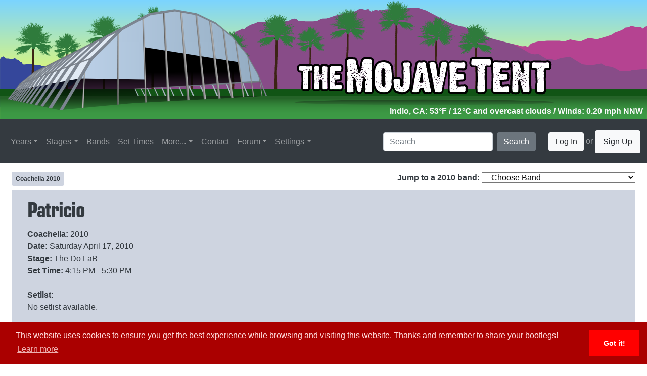

--- FILE ---
content_type: text/html;charset=UTF-8
request_url: https://www.themojavetent.com/performance/2010/patricio/set-1
body_size: 14719
content:


<!--
	SHARE YOUR BOOTLEGS <3
-->

<!DOCTYPE html>
	<html lang="en">
	  	<head>
	    	


<title>The Mojave Tent - Coachella 2010 - Patricio</title>

<base href="/peformance/">


<script src="https://www.google.com/recaptcha/api.js"></script>

			<meta name="description" content="The Mojave Tent - A Coachella Archive of information on the festival, the performances, the setlists, the special guests, the art and everything else about the festivities out in the desert.">

			<meta charset="utf-8">
	    	<meta name="viewport" content="width=device-width, initial-scale=1">

	    	
	    	<link rel="Shortcut Icon" type="image/x-icon" href="../../../../favicon.ico" />

	    	<meta itemprop="thumbnailUrl" content="https://www.themojavetent.com/images/themojavetent_tile.png"/>
			<link rel="image_src" href="https://www.themojavetent.com/images/themojavetent_tile.png" />
			<meta itemprop="image" content="https://www.themojavetent.com/images/themojavetent_tile.png"/>

	    	
	    	<link rel="stylesheet" href="https://maxcdn.bootstrapcdn.com/bootstrap/4.1.3/css/bootstrap.min.css">
	    	<link rel="stylesheet" href="https://www.themojavetent.com/css/extracss.cfm">
	    	<link rel="stylesheet" href="https://www.themojavetent.com/css/bootstrap-4-hover-navbar.css">

	    	
	    	<link href="https://www.themojavetent.com/open-iconic-master/font/css/open-iconic-bootstrap.css" rel="stylesheet">

	    	
	    	<link rel="stylesheet" type="text/css" href="//cdnjs.cloudflare.com/ajax/libs/cookieconsent2/3.1.0/cookieconsent.min.css" />
			<script src="//cdnjs.cloudflare.com/ajax/libs/cookieconsent2/3.1.0/cookieconsent.min.js"></script>
			<script>
				window.addEventListener("load", function(){
					window.cookieconsent.initialise({
				  		"palette": {
				    		"popup": {
				      			"background": "#aa0000",
				      			"text": "#ffdddd"
				    		},
				    		"button": {
				      			"background": "#ff0000"
				    		}
				  		},
				  		"theme": "edgeless",
				  		"content": {
				    		"message": "This website uses cookies to ensure you get the best experience while browsing and visiting this website. Thanks and remember to share your bootlegs!",
    						"href": "privacy"
				  		}
					})
				});
			</script>
			<script type="text/javascript" src="https://www.themojavetent.com/js/konami.js"></script>
			<script type="text/javascript" src="https://www.themojavetent.com/js/code.js"></script>

	  	</head>
	  	<body>


<style type="text/css">
	.posterbg {
		background-color:#CED4E0 !important;
	}
	.postertext {
		color:#343a40 !important;
	}
</style>


	  		<header class="skybackground">
	  			<div class="row no-gutters">
	  				<div class="col" id="parent_header">
	  					<div class="col pb-1 pr-2 text-right" id="child_weather_header">

	  						
	  						
							
								<span class="text-light font-weight-bold" id="weather_data" 
								      title="Jan. 21, 2026 at 07:40 AM">
								    Indio, CA: 53&deg;F / 12&deg;C
								     and overcast clouds 
								        / Winds: 0.20 mph
								        NNW 
								</span>
							

	  						

	  					</div>
	  					<a href="../../../../"><img src="https://www.themojavetent.com/images/logos/2022_header.svg" style="width:100%;height:auto;" /></a>
	  				</div>
	  			</div>
	  		</header> 	  		<nav class="navbar navbar-expand-xl sticky-top bg-dark navbar-dark btco-hover-menu">
  				<a class="navbar-brand" href="../../../../">
  					<img src="https://www.themojavetent.com/images/logos/2022_tent_only_bbg.svg" style="width:auto;height:34px;" alt="The Mojave Tent" title="The Mojave Tent" />
  				</a>
  				<button class="navbar-toggler ml-auto" type="button" data-toggle="collapse" data-target="#collapsibleNavbar" aria-controls="collapsibleNavbar">
    				<span class="navbar-toggler-icon"></span>
  				</button>
  				<div class="collapse navbar-collapse" id="collapsibleNavbar">
	    			<ul class="navbar-nav mr-auto">

	    				
						

						
						<li class="nav-item dropdown">
						    <a class="nav-link dropdown-toggle" href="#" id="navbarDropdownMenuLink" data-toggle="dropdown"
						       aria-haspopup="true" aria-expanded="false">Years</a>
						    <ul class="dropdown-menu" aria-labelledby="navbarDropdownMenuLink">

						        
							            <li class="dropdown-submenu">
							                <a class="dropdown-item dropdown-toggle" href="#">1999 - 2009</a>
							                <ul class="dropdown-menu">
							                    
							                        <li>
							                            <a class="dropdown-item" href="../../../../year/1999">
							                                
							                                    Coachella 1999 
							                            </a>
							                        </li>
							                    
							                        <li>
							                            <a class="dropdown-item" href="../../../../year/2001">
							                                
							                                    Coachella 2001 
							                            </a>
							                        </li>
							                    
							                        <li>
							                            <a class="dropdown-item" href="../../../../year/2002">
							                                
							                                    Coachella 2002 
							                            </a>
							                        </li>
							                    
							                        <li>
							                            <a class="dropdown-item" href="../../../../year/2003">
							                                
							                                    Coachella 2003 
							                            </a>
							                        </li>
							                    
							                        <li>
							                            <a class="dropdown-item" href="../../../../year/2004">
							                                
							                                    Coachella 2004 
							                            </a>
							                        </li>
							                    
							                        <li>
							                            <a class="dropdown-item" href="../../../../year/2005">
							                                
							                                    Coachella 2005 
							                            </a>
							                        </li>
							                    
							                        <li>
							                            <a class="dropdown-item" href="../../../../year/2006">
							                                
							                                    Coachella 2006 
							                            </a>
							                        </li>
							                    
							                        <li>
							                            <a class="dropdown-item" href="../../../../year/2007">
							                                
							                                    Coachella 2007 
							                            </a>
							                        </li>
							                    
							                        <li>
							                            <a class="dropdown-item" href="../../../../year/2008">
							                                
							                                    Coachella 2008 
							                            </a>
							                        </li>
							                    
							                        <li>
							                            <a class="dropdown-item" href="../../../../year/2009">
							                                
							                                    Coachella 2009 
							                            </a>
							                        </li>
							                    
							                </ul>
							            </li>
							        
							            <li class="dropdown-submenu">
							                <a class="dropdown-item dropdown-toggle" href="#">2010 - 2015</a>
							                <ul class="dropdown-menu">
							                    
							                        <li>
							                            <a class="dropdown-item" href="../../../../year/2010">
							                                
							                                    Coachella 2010 
							                            </a>
							                        </li>
							                    
							                        <li>
							                            <a class="dropdown-item" href="../../../../year/2011">
							                                
							                                    Coachella 2011 
							                            </a>
							                        </li>
							                    
							                        <li>
							                            <a class="dropdown-item" href="../../../../year/2012/1">
							                                
							                                    Coachella 2012 W1 
							                            </a>
							                        </li>
							                    
							                        <li>
							                            <a class="dropdown-item" href="../../../../year/2012/2">
							                                
							                                    Coachella 2012 W2 
							                            </a>
							                        </li>
							                    
							                        <li>
							                            <a class="dropdown-item" href="../../../../year/2013/1">
							                                
							                                    Coachella 2013 W1 
							                            </a>
							                        </li>
							                    
							                        <li>
							                            <a class="dropdown-item" href="../../../../year/2013/2">
							                                
							                                    Coachella 2013 W2 
							                            </a>
							                        </li>
							                    
							                        <li>
							                            <a class="dropdown-item" href="../../../../year/2014/1">
							                                
							                                    Coachella 2014 W1 
							                            </a>
							                        </li>
							                    
							                        <li>
							                            <a class="dropdown-item" href="../../../../year/2014/2">
							                                
							                                    Coachella 2014 W2 
							                            </a>
							                        </li>
							                    
							                        <li>
							                            <a class="dropdown-item" href="../../../../year/2015/1">
							                                
							                                    Coachella 2015 W1 
							                            </a>
							                        </li>
							                    
							                        <li>
							                            <a class="dropdown-item" href="../../../../year/2015/2">
							                                
							                                    Coachella 2015 W2 
							                            </a>
							                        </li>
							                    
							                </ul>
							            </li>
							        
							            <li class="dropdown-submenu">
							                <a class="dropdown-item dropdown-toggle" href="#">2016 - 2020</a>
							                <ul class="dropdown-menu">
							                    
							                        <li>
							                            <a class="dropdown-item" href="../../../../year/2016/1">
							                                
							                                    Coachella 2016 W1 
							                            </a>
							                        </li>
							                    
							                        <li>
							                            <a class="dropdown-item" href="../../../../year/2016/2">
							                                
							                                    Coachella 2016 W2 
							                            </a>
							                        </li>
							                    
							                        <li>
							                            <a class="dropdown-item" href="../../../../year/2017/1">
							                                
							                                    Coachella 2017 W1 
							                            </a>
							                        </li>
							                    
							                        <li>
							                            <a class="dropdown-item" href="../../../../year/2017/2">
							                                
							                                    Coachella 2017 W2 
							                            </a>
							                        </li>
							                    
							                        <li>
							                            <a class="dropdown-item" href="../../../../year/2018/1">
							                                
							                                    Coachella 2018 W1 
							                            </a>
							                        </li>
							                    
							                        <li>
							                            <a class="dropdown-item" href="../../../../year/2018/2">
							                                
							                                    Coachella 2018 W2 
							                            </a>
							                        </li>
							                    
							                        <li>
							                            <a class="dropdown-item" href="../../../../year/2019/1">
							                                
							                                    Coachella 2019 W1 
							                            </a>
							                        </li>
							                    
							                        <li>
							                            <a class="dropdown-item" href="../../../../year/2019/2">
							                                
							                                    Coachella 2019 W2 
							                            </a>
							                        </li>
							                    
							                        <li>
							                            <a class="dropdown-item" href="../../../../year/2020/1">
							                                
							                                    <s>Coachella 2020 W1</s>
							                                
							                            </a>
							                        </li>
							                    
							                        <li>
							                            <a class="dropdown-item" href="../../../../year/2020/2">
							                                
							                                    <s>Coachella 2020 W2</s>
							                                
							                            </a>
							                        </li>
							                    
							                </ul>
							            </li>
							        
							            <li class="dropdown-submenu">
							                <a class="dropdown-item dropdown-toggle" href="#">2022 - 2026</a>
							                <ul class="dropdown-menu">
							                    
							                        <li>
							                            <a class="dropdown-item" href="../../../../year/2022/1">
							                                
							                                    Coachella 2022 W1 
							                            </a>
							                        </li>
							                    
							                        <li>
							                            <a class="dropdown-item" href="../../../../year/2022/2">
							                                
							                                    Coachella 2022 W2 
							                            </a>
							                        </li>
							                    
							                        <li>
							                            <a class="dropdown-item" href="../../../../year/2023/1">
							                                
							                                    Coachella 2023 W1 
							                            </a>
							                        </li>
							                    
							                        <li>
							                            <a class="dropdown-item" href="../../../../year/2023/2">
							                                
							                                    Coachella 2023 W2 
							                            </a>
							                        </li>
							                    
							                        <li>
							                            <a class="dropdown-item" href="../../../../year/2024/1">
							                                
							                                    Coachella 2024 W1 
							                            </a>
							                        </li>
							                    
							                        <li>
							                            <a class="dropdown-item" href="../../../../year/2024/2">
							                                
							                                    Coachella 2024 W2 
							                            </a>
							                        </li>
							                    
							                        <li>
							                            <a class="dropdown-item" href="../../../../year/2025/1">
							                                
							                                    Coachella 2025 W1 
							                            </a>
							                        </li>
							                    
							                        <li>
							                            <a class="dropdown-item" href="../../../../year/2025/2">
							                                
							                                    Coachella 2025 W2 
							                            </a>
							                        </li>
							                    
							                        <li>
							                            <a class="dropdown-item" href="../../../../year/2026/1">
							                                
							                                    Coachella 2026 W1 
							                            </a>
							                        </li>
							                    
							                        <li>
							                            <a class="dropdown-item" href="../../../../year/2026/2">
							                                
							                                    Coachella 2026 W2 
							                            </a>
							                        </li>
							                    
							                </ul>
							            </li>
							        

						    </ul>
						</li>

	    				

	    				
	    				<li class="nav-item dropdown">
	    					<a class="nav-link dropdown-toggle" href="../../../../stages/" id="navbarDropdownMenuLink" data-toggle="dropdown" aria-haspopup="true" aria-expanded="false">Stages</a>
	    					<ul class="dropdown-menu" aria-labelledby="navbarDropdownMenuLink">
	    						
										<li>
											<a class="dropdown-item" href="../../../../stages/coachella-stage">Coachella Stage</a>
										</li>
									
										<li>
											<a class="dropdown-item" href="../../../../stages/gobi-tent">Gobi Tent</a>
										</li>
									
										<li>
											<a class="dropdown-item" href="../../../../stages/mojave-tent">Mojave Tent</a>
										</li>
									
										<li>
											<a class="dropdown-item" href="../../../../stages/outdoor-theatre">Outdoor Theatre</a>
										</li>
									
										<li>
											<a class="dropdown-item" href="../../../../stages/quasar">Quasar</a>
										</li>
									
										<li>
											<a class="dropdown-item" href="../../../../stages/sahara-tent">Sahara Tent</a>
										</li>
									
										<li>
											<a class="dropdown-item" href="../../../../stages/sonora-tent">Sonora Tent</a>
										</li>
									
										<li>
											<a class="dropdown-item" href="../../../../stages/yuma-tent">Yuma Tent</a>
										</li>
									
								<li>
									<a class="dropdown-item" href="../../../../stages/">See All Stages...</a>
								</li>
	    					</ul>
	    				</li>

	    				
	      				<li class="nav-item">
	        				<a class="nav-link" href="../../../../band">Bands</a>
	      				</li>

	      				
	      				<li class="nav-item">
	      					<a class="nav-link" href="../../../../settimes">Set Times</a>
	      				</li>

	      				<li class="nav-item dropdown">
	        				<a class="nav-link dropdown-toggle" id="navbarDropdownMenuLink" data-toggle="dropdown" aria-haspopup="true" aria-expanded="false">More...</a>
	        				<ul class="dropdown-menu" aria-labelledby="navbarDropdownMenuLink">
	        					<li>
	        						<a class="dropdown-item" href="../../../../podcast">Podcast</a>
	        					</li>
	        					<li>
						        	<a class="dropdown-item" href="../../../../genres">Genres</a>
						        </li>
						        <li>
						        	<a class="dropdown-item" href="../../../../tapers">Tapers</a>
						        </li>
						        <li>
						        	<a class="dropdown-item" href="../../../../links">Links</a>
						        </li>
						    </ul>
	      				</li>

	      				
	      				<li class="nav-item">
	        				<a class="nav-link" href="../../../../contact">Contact</a>
	      				</li>

	      				
	      				<li class="nav-item dropdown">
	        				<a class="nav-link dropdown-toggle" href="https://forum.themojavetent.com" id="navbarDropdownMenuLink" data-toggle="dropdown" aria-haspopup="true" aria-expanded="false" target="_blank">Forum</a>
	        				<ul class="dropdown-menu" aria-labelledby="navbarDropdownMenuLink">
						        <li>
						        	<a class="dropdown-item" href="https://forum.themojavetent.com" target="_blank">The New (un)Official Coachella Message Board</a>
						        </li>
						        <li>
						        	<a class="dropdown-item" href="https://www.reddit.com/r/coachella" target="_blank">r/Coachella</a>
						        </li>
						        <li>
						        	<a class="dropdown-item" href="https://inforoo.com/board/43/coachella" target="_blank">InfoRoo - Coachella</a>
						        </li>
						    </ul>
	      				</li>

	      				
	      				<li class="nav-item dropdown">
	      					<a class="nav-link dropdown-toggle" href="../../../../settings" id="navbarDropdownMenuLink" data-toggle="dropdown" aria-haspopup="true" aria-expanded="false">Settings</a>
	      					<ul class="dropdown-menu" aria-labelledby="navbarDropdownMenuLink">
	      						<li>
	      							<a class="dropdown-item" href="../../../../settings">Site Settings</a>
	      						</li>
	      					</ul>
	      				</li>

	    				
	    				

	    			</ul>
	    			<form class="form-inline" action="../../../../search/searchengine.cfm" method="post">
    					<input class="form-control mr-sm-2" type="text" name="q" placeholder="Search">
    					<button class="btn btn-secondary" type="submit">Search</button>
  					</form>
  					
  					
	  					<span class="navbar-text">
	  						<button type="button" class="btn btn-light" data-toggle="modal" data-target="#loginModal">
	  							Log In
							</button>
	      					or <a href="../../../../signup" class="btn btn-light">Sign Up</a>
	    				</span>
	    			
  				</div>  
			</nav>

	  		<div class="container-fluid">
	  			
	  			<div class="row pt-3 pr-2 pl-2 text-dark" id="performance_page_top_wide">

	  				<div class="col-md text-left">

	  					<span class="badge p-2 posterbg font-weight-bold">
							
                                <a href="../../../../year/2010" class="postertext">Coachella 2010</a>
                            
						</span>

					</div>

					<div class="col-md text-right">

						<span class="font-weight-bold">Jump to a 2010 band:</span>
						
						<select name="jumpband" id="jumpband" onChange="window.location.href=this.value">
							<option value="">-- Choose Band --</option>
							
									<option value="../../../performance/2010/2manydjs">2ManyDJs</option>
								
									<option value="../../../performance/2010/aeroplane">Aeroplane</option>
								
									<option value="../../../performance/2010/alana-grace">Alana Grace</option>
								
									<option value="../../../performance/2010/the-almighty-defenders">The Almighty Defenders</option>
								
									<option value="../../../performance/2010/as-tall-as-lions">As Tall As Lions</option>
								
									<option value="../../../performance/2010/aterciopelados">Aterciopelados</option>
								
									<option value="../../../performance/2010/the-avett-bros">The Avett Brothers</option>
								
									<option value="../../../performance/2010/bob">B.o.B</option>
								
									<option value="../../../performance/2010/babasonicos">Babasonicos</option>
								
									<option value="../../../performance/2010/bad-lieutenant">Bad Lieutenant</option>
								
									<option value="../../../performance/2010/band-of-skulls">Band of Skulls</option>
								
									<option value="../../../performance/2010/baroness">Baroness</option>
								
									<option value="../../../performance/2010/bassnectar">Bassnectar</option>
								
									<option value="../../../performance/2010/beach-house">Beach House</option>
								
									<option value="../../../performance/2010/beats-antique">Beats Antique</option>
								
									<option value="../../../performance/2010/benny-benassi">Benny Benassi</option>
								
									<option value="../../../performance/2010/the-big-pink">The Big Pink</option>
								
									<option value="../../../performance/2010/brion-charles">Brion Charles</option>
								
									<option value="../../../performance/2010/calle-13">Calle 13</option>
								
									<option value="../../../performance/2010/camera-obscura">Camera Obscura</option>
								
									<option value="../../../performance/2010/ceu">Ceu</option>
								
									<option value="../../../performance/2010/charlotte-gainsbourg">Charlotte Gainsbourg</option>
								
									<option value="../../../performance/2010/club-75">Club 75</option>
								
									<option value="../../../performance/2010/coheed-and-cambria">Coheed & Cambria</option>
								
									<option value="../../../performance/2010/corinne-bailey-rae">Corinne Bailey Rae</option>
								
									<option value="../../../performance/2010/craze-and-klever">Craze & Klever</option>
								
									<option value="../../../performance/2010/the-cribs">The Cribs</option>
								
									<option value="../../../performance/2010/daedelus">Daedelus</option>
								
									<option value="../../../performance/2010/david-guetta">David Guetta</option>
								
									<option value="../../../performance/2010/de-la-soul">De La Soul</option>
								
									<option value="../../../performance/2010/the-dead-weather">The Dead Weather</option>
								
									<option value="../../../performance/2010/deadmau5">deadmau5</option>
								
									<option value="../../../performance/2010/deco-and-dlx">Deco & DLX</option>
								
									<option value="../../../performance/2010/deer-tick">Deer Tick</option>
								
									<option value="../../../performance/2010/deerhunter">Deerhunter</option>
								
									<option value="../../../performance/2010/delphic">Delphic</option>
								
									<option value="../../../performance/2010/deru">Deru</option>
								
									<option value="../../../performance/2010/devo">Devo</option>
								
									<option value="../../../performance/2010/die-antwoord">Die Antwoord</option>
								
									<option value="../../../performance/2010/the-dillinger-escape-plan">The Dillinger Escape Plan</option>
								
									<option value="../../../performance/2010/dirty-projectors">Dirty Projectors</option>
								
									<option value="../../../performance/2010/dirty-south">Dirty South</option>
								
									<option value="../../../performance/2010/dj-lance-rock">DJ Lance Rock</option>
								
									<option value="../../../performance/2010/echo-and-the-bunnymen">Echo and the Bunnymen</option>
								
									<option value="../../../performance/2010/edward-sharpe-and-the-magnetic-zeros">Edward Sharpe and the Magnetic Zeros</option>
								
									<option value="../../../performance/2010/erol-alkan">Erol Alkan</option>
								
									<option value="../../../performance/2010/eskmo">Eskmo</option>
								
									<option value="../../../performance/2010/faith-no-more">Faith No More</option>
								
									<option value="../../../performance/2010/fever-ray">Fever Ray</option>
								
									<option value="../../../performance/2010/florence-and-the-machine">Florence + the Machine</option>
								
									<option value="../../../performance/2010/flying-lotus">Flying Lotus</option>
								
									<option value="../../../performance/2010/frank-turner">Frank Turner</option>
								
									<option value="../../../performance/2010/free-the-robots">Free the Robots</option>
								
									<option value="../../../performance/2010/frightened-rabbit">Frightened Rabbit</option>
								
									<option value="../../../performance/2010/gary-numan">Gary Numan</option>
								
									<option value="../../../performance/2010/gaslamp-killer">Gaslamp Killer</option>
								
									<option value="../../../performance/2010/gil-scott-heron">Gil Scott-Heron</option>
								
									<option value="../../../performance/2010/girlss">GIRLS</option>
								
									<option value="../../../performance/2010/the-glitch-mob">The Glitch Mob</option>
								
									<option value="../../../performance/2010/gorillaz">Gorillaz</option>
								
									<option value="../../../performance/2010/gossip">Gossip</option>
								
									<option value="../../../performance/2010/grace-jones">Grace Jones</option>
								
									<option value="../../../performance/2010/grizzly-bear">Grizzly Bear</option>
								
									<option value="../../../performance/2010/hadouken">Hadouken!</option>
								
									<option value="../../../performance/2010/hockey">Hockey</option>
								
									<option value="../../../performance/2010/hot-chip">Hot Chip</option>
								
									<option value="../../../performance/2010/hypnotic-brass-ensemble">Hypnotic Brass Ensemble</option>
								
									<option value="../../../performance/2010/the-ianator/set-1">The Ianator (set 1)</option>
								
									<option value="../../../performance/2010/the-ianator/set-2">The Ianator (set 2)</option>
								
									<option value="../../../performance/2010/iglu-and-hartly">Iglu & Hartly</option>
								
									<option value="../../../performance/2010/imogen-heap">Imogen Heap</option>
								
									<option value="../../../performance/2010/infected-mushroom">Infected Mushroom</option>
								
									<option value="../../../performance/2010/jakes">Jakes</option>
								
									<option value="../../../performance/2010/jason-bentley">Jason Bentley</option>
								
									<option value="../../../performance/2010/jay-z">Jay-Z</option>
								
									<option value="../../../performance/2010/jesse-wright">Jesse Wright</option>
								
									<option value="../../../performance/2010/jets-overhead">Jets Overhead</option>
								
									<option value="../../../performance/2010/john-waters">John Waters</option>
								
									<option value="../../../performance/2010/jonsi">Jónsi</option>
								
									<option value="../../../performance/2010/julian-casablancas">Julian Casablancas</option>
								
									<option value="../../../performance/2010/jupit3r">Jupit3r</option>
								
									<option value="../../../performance/2010/kaskade">Kaskade</option>
								
									<option value="../../../performance/2010/kate-miller-heidke">Kate Miller-Heidke</option>
								
									<option value="../../../performance/2010/kevin-divine">Kevin Divine</option>
								
									<option value="../../../performance/2010/king-khan-and-the-shrines">King Khan and the Shrines</option>
								
									<option value="../../../performance/2010/kraddy">Kraddy</option>
								
									<option value="../../../performance/2010/la-roux">La Roux</option>
								
									<option value="../../../performance/2010/lcd-soundsystem">LCD Soundsystem</option>
								
									<option value="../../../performance/2010/les-claypool">Les Claypool</option>
								
									<option value="../../../performance/2010/little-boots">Little Boots</option>
								
									<option value="../../../performance/2010/little-dragon">Little Dragon</option>
								
									<option value="../../../performance/2010/local-natives">Local Natives</option>
								
									<option value="../../../performance/2010/lucent-dossier/set-1">Lucent Dossier Experience (set 1)</option>
								
									<option value="../../../performance/2010/lucent-dossier/set-2">Lucent Dossier Experience (set 2)</option>
								
									<option value="../../../performance/2010/lucent-dossier/set-3">Lucent Dossier Experience (set 3)</option>
								
									<option value="../../../performance/2010/lucent-dossier/set-4">Lucent Dossier Experience (set 4)</option>
								
									<option value="../../../performance/2010/lucent-dossier/set-5">Lucent Dossier Experience (set 5)</option>
								
									<option value="../../../performance/2010/lucent-dossier/set-6">Lucent Dossier Experience (set 6)</option>
								
									<option value="../../../performance/2010/lucent-dossier/set-7">Lucent Dossier Experience (set 7)</option>
								
									<option value="../../../performance/2010/lucero">Lucero</option>
								
									<option value="../../../performance/2010/lynx-and-janover">Lynx & Janover</option>
								
									<option value="../../../performance/2010/major-lazer">Major Lazer</option>
								
									<option value="../../../performance/2010/mary-anne-hobbs">Mary Anne Hobbs</option>
								
									<option value="../../../performance/2010/matt-and-kim">Matt and Kim</option>
								
									<option value="../../../performance/2010/mayer-hawthorne-and-the-country">Mayer Hawthorne and the Country</option>
								
									<option value="../../../performance/2010/mc-kemst">MC Kemst</option>
								
									<option value="../../../performance/2010/mc-nocando">MC Nocando</option>
								
									<option value="../../../performance/2010/mew">Mew</option>
								
									<option value="../../../performance/2010/mgmt">MGMT</option>
								
									<option value="../../../performance/2010/the-middle-east">The Middle East</option>
								
									<option value="../../../performance/2010/miike-snow">Miike Snow</option>
								
									<option value="../../../performance/2010/mimosa">MiMOSA</option>
								
									<option value="../../../performance/2010/muse">Muse</option>
								
									<option value="../../../performance/2010/mutemath">MUTEMATH</option>
								
									<option value="../../../performance/2010/nobody">Nobody</option>
								
									<option value="../../../performance/2010/obscure">Obscure</option>
								
									<option value="../../../performance/2010/old-crow-medicine-show">Old Crow Medicine Show</option>
								
									<option value="../../../performance/2010/one-esikmo">One EsikmO</option>
								
									<option value="../../../performance/2010/orbital">Orbital</option>
								
									<option value="../../../performance/2010/owen-pallet">Owen Pallet</option>
								
									<option value="../../../performance/2010/pos">P.O.S.</option>
								
									<option value="../../../performance/2010/pablo-hassan">Pablo Hassan</option>
								
									<option value="../../../performance/2010/paparazzi">Paparazzi</option>
								
									<option value="../../../performance/2010/passion-pit">Passion Pit</option>
								
									<option value="../../../performance/2010/patricio/set-1">Patricio (set 1)</option>
								
									<option value="../../../performance/2010/patricio/set-2">Patricio (set 2)</option>
								
									<option value="../../../performance/2010/pavement">Pavement</option>
								
									<option value="../../../performance/2010/perry-farrell-vs-steve-porter">Perry Farrell vs. Steve Porter</option>
								
									<option value="../../../performance/2010/phoenix">Phoenix</option>
								
									<option value="../../../performance/2010/plastikman">Plastikman</option>
								
									<option value="../../../performance/2010/pod">Pod</option>
								
									<option value="../../../performance/2010/porcupine-tree">Porcupine Tree</option>
								
									<option value="../../../performance/2010/portugal-the-man">Portugal. the Man</option>
								
									<option value="../../../performance/2010/pretty-lights">Pretty Lights</option>
								
									<option value="../../../performance/2010/the-professionals">The Professionals</option>
								
									<option value="../../../performance/2010/proxy">Proxy</option>
								
									<option value="../../../performance/2010/public-image-limited">Public Image Limited</option>
								
									<option value="../../../performance/2010/r-d">R/D</option>
								
									<option value="../../../performance/2010/ra-ra-riot">Ra Ra Riot</option>
								
									<option value="../../../performance/2010/random-rab">Random Rab</option>
								
									<option value="../../../performance/2010/ras-g-and-samiyam">Ras G & Samiyam</option>
								
									<option value="../../../performance/2010/the-raveonettes">The Raveonettes</option>
								
									<option value="../../../performance/2010/rusko">Rusko</option>
								
									<option value="../../../performance/2010/rx-bandits">Rx Bandits</option>
								
									<option value="../../../performance/2010/sam-xl/set-1">Sam XL (set 1)</option>
								
									<option value="../../../performance/2010/sam-xl/set-2">Sam XL (set 2)</option>
								
									<option value="../../../performance/2010/sammy-bliss">Sammy Bliss</option>
								
									<option value="../../../performance/2010/seven">Seven</option>
								
									<option value="../../../performance/2010/she-and-him">She & Him</option>
								
									<option value="../../../performance/2010/shooter-jennings-and-hierophant">Shooter Jennings & Hierophant</option>
								
									<option value="../../../performance/2010/sia">Sia</option>
								
									<option value="../../../performance/2010/siren">Siren</option>
								
									<option value="../../../performance/2010/sleigh-bells">Sleigh Bells</option>
								
									<option value="../../../performance/2010/sly-stone">Sly Stone</option>
								
									<option value="../../../performance/2010/the-soft-pack">The Soft Pack</option>
								
									<option value="../../../performance/2010/the-specials">The Specials</option>
								
									<option value="../../../performance/2010/spoon">Spoon</option>
								
									<option value="../../../performance/2010/steel-train">Steel Train</option>
								
									<option value="../../../performance/2010/stephen-jacobs">Stephen Jacobs</option>
								
									<option value="../../../performance/2010/street-sweeper-social-club">Street Sweeper Social Club</option>
								
									<option value="../../../performance/2010/sunny-day-real-estate">Sunny Day Real Estate</option>
								
									<option value="../../../performance/2010/take">Take</option>
								
									<option value="../../../performance/2010/talvin-singh">Talvin Singh</option>
								
									<option value="../../../performance/2010/the-temper-trap">The Temper Trap</option>
								
									<option value="../../../performance/2010/them-crooked-vultures">Them Crooked Vultures</option>
								
									<option value="../../../performance/2010/thom-yorke">Thom Yorke</option>
								
									<option value="../../../performance/2010/tiesto">Tiësto</option>
								
									<option value="../../../performance/2010/tokyo-police-club">Tokyo Police Club</option>
								
									<option value="../../../performance/2010/vampire-weekend">Vampire Weekend</option>
								
									<option value="../../../performance/2010/wale">Wale</option>
								
									<option value="../../../performance/2010/welder">Welder</option>
								
									<option value="../../../performance/2010/white-rabbits">White Rabbits</option>
								
									<option value="../../../performance/2010/the-whitest-boy-alive">The Whitest Boy Alive</option>
								
									<option value="../../../performance/2010/wolfgang-gartner">Wolfgang Gartner</option>
								
									<option value="../../../performance/2010/the-xx">The xx</option>
								
									<option value="../../../performance/2010/yann-tiersen">Yann Tiersen</option>
								
									<option value="../../../performance/2010/yeasayer">Yeasayer</option>
								
									<option value="../../../performance/2010/yo-la-tengo">Yo La Tengo</option>
								
									<option value="../../../performance/2010/z-trip">Z-Trip</option>
								
									<option value="../../../performance/2010/zoe">Zoé</option>
								
						</select>

					</div>

	  			</div>

                <div class="row pt-3 text-dark" id="performance_page_top_small">

                    <div class="col text-center">

                        <span class="font-weight-bold">
                            
                                <a class="btn btn-sm posterbg postertext font-weight-bold mb-2" href="../../../../year/2010">Coachella 2010</a>
                            
                        </span>

                        <br />

                        <span class="font-weight-bold">Jump to a 2010 band:</span>
                        
                        <select name="jumpband" id="jumpband" onChange="window.location.href=this.value">
                            <option value="">-- Choose Band --</option>
                            
                                    <option value="../../../../performance/2010/2manydjs">2ManyDJs</option>
                                
                                    <option value="../../../../performance/2010/aeroplane">Aeroplane</option>
                                
                                    <option value="../../../../performance/2010/alana-grace">Alana Grace</option>
                                
                                    <option value="../../../../performance/2010/the-almighty-defenders">The Almighty Defenders</option>
                                
                                    <option value="../../../../performance/2010/as-tall-as-lions">As Tall As Lions</option>
                                
                                    <option value="../../../../performance/2010/aterciopelados">Aterciopelados</option>
                                
                                    <option value="../../../../performance/2010/the-avett-bros">The Avett Brothers</option>
                                
                                    <option value="../../../../performance/2010/bob">B.o.B</option>
                                
                                    <option value="../../../../performance/2010/babasonicos">Babasonicos</option>
                                
                                    <option value="../../../../performance/2010/bad-lieutenant">Bad Lieutenant</option>
                                
                                    <option value="../../../../performance/2010/band-of-skulls">Band of Skulls</option>
                                
                                    <option value="../../../../performance/2010/baroness">Baroness</option>
                                
                                    <option value="../../../../performance/2010/bassnectar">Bassnectar</option>
                                
                                    <option value="../../../../performance/2010/beach-house">Beach House</option>
                                
                                    <option value="../../../../performance/2010/beats-antique">Beats Antique</option>
                                
                                    <option value="../../../../performance/2010/benny-benassi">Benny Benassi</option>
                                
                                    <option value="../../../../performance/2010/the-big-pink">The Big Pink</option>
                                
                                    <option value="../../../../performance/2010/brion-charles">Brion Charles</option>
                                
                                    <option value="../../../../performance/2010/calle-13">Calle 13</option>
                                
                                    <option value="../../../../performance/2010/camera-obscura">Camera Obscura</option>
                                
                                    <option value="../../../../performance/2010/ceu">Ceu</option>
                                
                                    <option value="../../../../performance/2010/charlotte-gainsbourg">Charlotte Gainsbourg</option>
                                
                                    <option value="../../../../performance/2010/club-75">Club 75</option>
                                
                                    <option value="../../../../performance/2010/coheed-and-cambria">Coheed & Cambria</option>
                                
                                    <option value="../../../../performance/2010/corinne-bailey-rae">Corinne Bailey Rae</option>
                                
                                    <option value="../../../../performance/2010/craze-and-klever">Craze & Klever</option>
                                
                                    <option value="../../../../performance/2010/the-cribs">The Cribs</option>
                                
                                    <option value="../../../../performance/2010/daedelus">Daedelus</option>
                                
                                    <option value="../../../../performance/2010/david-guetta">David Guetta</option>
                                
                                    <option value="../../../../performance/2010/de-la-soul">De La Soul</option>
                                
                                    <option value="../../../../performance/2010/the-dead-weather">The Dead Weather</option>
                                
                                    <option value="../../../../performance/2010/deadmau5">deadmau5</option>
                                
                                    <option value="../../../../performance/2010/deco-and-dlx">Deco & DLX</option>
                                
                                    <option value="../../../../performance/2010/deer-tick">Deer Tick</option>
                                
                                    <option value="../../../../performance/2010/deerhunter">Deerhunter</option>
                                
                                    <option value="../../../../performance/2010/delphic">Delphic</option>
                                
                                    <option value="../../../../performance/2010/deru">Deru</option>
                                
                                    <option value="../../../../performance/2010/devo">Devo</option>
                                
                                    <option value="../../../../performance/2010/die-antwoord">Die Antwoord</option>
                                
                                    <option value="../../../../performance/2010/the-dillinger-escape-plan">The Dillinger Escape Plan</option>
                                
                                    <option value="../../../../performance/2010/dirty-projectors">Dirty Projectors</option>
                                
                                    <option value="../../../../performance/2010/dirty-south">Dirty South</option>
                                
                                    <option value="../../../../performance/2010/dj-lance-rock">DJ Lance Rock</option>
                                
                                    <option value="../../../../performance/2010/echo-and-the-bunnymen">Echo and the Bunnymen</option>
                                
                                    <option value="../../../../performance/2010/edward-sharpe-and-the-magnetic-zeros">Edward Sharpe and the Magnetic Zeros</option>
                                
                                    <option value="../../../../performance/2010/erol-alkan">Erol Alkan</option>
                                
                                    <option value="../../../../performance/2010/eskmo">Eskmo</option>
                                
                                    <option value="../../../../performance/2010/faith-no-more">Faith No More</option>
                                
                                    <option value="../../../../performance/2010/fever-ray">Fever Ray</option>
                                
                                    <option value="../../../../performance/2010/florence-and-the-machine">Florence + the Machine</option>
                                
                                    <option value="../../../../performance/2010/flying-lotus">Flying Lotus</option>
                                
                                    <option value="../../../../performance/2010/frank-turner">Frank Turner</option>
                                
                                    <option value="../../../../performance/2010/free-the-robots">Free the Robots</option>
                                
                                    <option value="../../../../performance/2010/frightened-rabbit">Frightened Rabbit</option>
                                
                                    <option value="../../../../performance/2010/gary-numan">Gary Numan</option>
                                
                                    <option value="../../../../performance/2010/gaslamp-killer">Gaslamp Killer</option>
                                
                                    <option value="../../../../performance/2010/gil-scott-heron">Gil Scott-Heron</option>
                                
                                    <option value="../../../../performance/2010/girlss">GIRLS</option>
                                
                                    <option value="../../../../performance/2010/the-glitch-mob">The Glitch Mob</option>
                                
                                    <option value="../../../../performance/2010/gorillaz">Gorillaz</option>
                                
                                    <option value="../../../../performance/2010/gossip">Gossip</option>
                                
                                    <option value="../../../../performance/2010/grace-jones">Grace Jones</option>
                                
                                    <option value="../../../../performance/2010/grizzly-bear">Grizzly Bear</option>
                                
                                    <option value="../../../../performance/2010/hadouken">Hadouken!</option>
                                
                                    <option value="../../../../performance/2010/hockey">Hockey</option>
                                
                                    <option value="../../../../performance/2010/hot-chip">Hot Chip</option>
                                
                                    <option value="../../../../performance/2010/hypnotic-brass-ensemble">Hypnotic Brass Ensemble</option>
                                
                                    <option value="../../../../performance/2010/the-ianator/set-1">The Ianator (set 1)</option>
                                
                                    <option value="../../../../performance/2010/the-ianator/set-2">The Ianator (set 2)</option>
                                
                                    <option value="../../../../performance/2010/iglu-and-hartly">Iglu & Hartly</option>
                                
                                    <option value="../../../../performance/2010/imogen-heap">Imogen Heap</option>
                                
                                    <option value="../../../../performance/2010/infected-mushroom">Infected Mushroom</option>
                                
                                    <option value="../../../../performance/2010/jakes">Jakes</option>
                                
                                    <option value="../../../../performance/2010/jason-bentley">Jason Bentley</option>
                                
                                    <option value="../../../../performance/2010/jay-z">Jay-Z</option>
                                
                                    <option value="../../../../performance/2010/jesse-wright">Jesse Wright</option>
                                
                                    <option value="../../../../performance/2010/jets-overhead">Jets Overhead</option>
                                
                                    <option value="../../../../performance/2010/john-waters">John Waters</option>
                                
                                    <option value="../../../../performance/2010/jonsi">Jónsi</option>
                                
                                    <option value="../../../../performance/2010/julian-casablancas">Julian Casablancas</option>
                                
                                    <option value="../../../../performance/2010/jupit3r">Jupit3r</option>
                                
                                    <option value="../../../../performance/2010/kaskade">Kaskade</option>
                                
                                    <option value="../../../../performance/2010/kate-miller-heidke">Kate Miller-Heidke</option>
                                
                                    <option value="../../../../performance/2010/kevin-divine">Kevin Divine</option>
                                
                                    <option value="../../../../performance/2010/king-khan-and-the-shrines">King Khan and the Shrines</option>
                                
                                    <option value="../../../../performance/2010/kraddy">Kraddy</option>
                                
                                    <option value="../../../../performance/2010/la-roux">La Roux</option>
                                
                                    <option value="../../../../performance/2010/lcd-soundsystem">LCD Soundsystem</option>
                                
                                    <option value="../../../../performance/2010/les-claypool">Les Claypool</option>
                                
                                    <option value="../../../../performance/2010/little-boots">Little Boots</option>
                                
                                    <option value="../../../../performance/2010/little-dragon">Little Dragon</option>
                                
                                    <option value="../../../../performance/2010/local-natives">Local Natives</option>
                                
                                    <option value="../../../../performance/2010/lucent-dossier/set-1">Lucent Dossier Experience (set 1)</option>
                                
                                    <option value="../../../../performance/2010/lucent-dossier/set-2">Lucent Dossier Experience (set 2)</option>
                                
                                    <option value="../../../../performance/2010/lucent-dossier/set-3">Lucent Dossier Experience (set 3)</option>
                                
                                    <option value="../../../../performance/2010/lucent-dossier/set-4">Lucent Dossier Experience (set 4)</option>
                                
                                    <option value="../../../../performance/2010/lucent-dossier/set-5">Lucent Dossier Experience (set 5)</option>
                                
                                    <option value="../../../../performance/2010/lucent-dossier/set-6">Lucent Dossier Experience (set 6)</option>
                                
                                    <option value="../../../../performance/2010/lucent-dossier/set-7">Lucent Dossier Experience (set 7)</option>
                                
                                    <option value="../../../../performance/2010/lucero">Lucero</option>
                                
                                    <option value="../../../../performance/2010/lynx-and-janover">Lynx & Janover</option>
                                
                                    <option value="../../../../performance/2010/major-lazer">Major Lazer</option>
                                
                                    <option value="../../../../performance/2010/mary-anne-hobbs">Mary Anne Hobbs</option>
                                
                                    <option value="../../../../performance/2010/matt-and-kim">Matt and Kim</option>
                                
                                    <option value="../../../../performance/2010/mayer-hawthorne-and-the-country">Mayer Hawthorne and the Country</option>
                                
                                    <option value="../../../../performance/2010/mc-kemst">MC Kemst</option>
                                
                                    <option value="../../../../performance/2010/mc-nocando">MC Nocando</option>
                                
                                    <option value="../../../../performance/2010/mew">Mew</option>
                                
                                    <option value="../../../../performance/2010/mgmt">MGMT</option>
                                
                                    <option value="../../../../performance/2010/the-middle-east">The Middle East</option>
                                
                                    <option value="../../../../performance/2010/miike-snow">Miike Snow</option>
                                
                                    <option value="../../../../performance/2010/mimosa">MiMOSA</option>
                                
                                    <option value="../../../../performance/2010/muse">Muse</option>
                                
                                    <option value="../../../../performance/2010/mutemath">MUTEMATH</option>
                                
                                    <option value="../../../../performance/2010/nobody">Nobody</option>
                                
                                    <option value="../../../../performance/2010/obscure">Obscure</option>
                                
                                    <option value="../../../../performance/2010/old-crow-medicine-show">Old Crow Medicine Show</option>
                                
                                    <option value="../../../../performance/2010/one-esikmo">One EsikmO</option>
                                
                                    <option value="../../../../performance/2010/orbital">Orbital</option>
                                
                                    <option value="../../../../performance/2010/owen-pallet">Owen Pallet</option>
                                
                                    <option value="../../../../performance/2010/pos">P.O.S.</option>
                                
                                    <option value="../../../../performance/2010/pablo-hassan">Pablo Hassan</option>
                                
                                    <option value="../../../../performance/2010/paparazzi">Paparazzi</option>
                                
                                    <option value="../../../../performance/2010/passion-pit">Passion Pit</option>
                                
                                    <option value="../../../../performance/2010/patricio/set-1">Patricio (set 1)</option>
                                
                                    <option value="../../../../performance/2010/patricio/set-2">Patricio (set 2)</option>
                                
                                    <option value="../../../../performance/2010/pavement">Pavement</option>
                                
                                    <option value="../../../../performance/2010/perry-farrell-vs-steve-porter">Perry Farrell vs. Steve Porter</option>
                                
                                    <option value="../../../../performance/2010/phoenix">Phoenix</option>
                                
                                    <option value="../../../../performance/2010/plastikman">Plastikman</option>
                                
                                    <option value="../../../../performance/2010/pod">Pod</option>
                                
                                    <option value="../../../../performance/2010/porcupine-tree">Porcupine Tree</option>
                                
                                    <option value="../../../../performance/2010/portugal-the-man">Portugal. the Man</option>
                                
                                    <option value="../../../../performance/2010/pretty-lights">Pretty Lights</option>
                                
                                    <option value="../../../../performance/2010/the-professionals">The Professionals</option>
                                
                                    <option value="../../../../performance/2010/proxy">Proxy</option>
                                
                                    <option value="../../../../performance/2010/public-image-limited">Public Image Limited</option>
                                
                                    <option value="../../../../performance/2010/r-d">R/D</option>
                                
                                    <option value="../../../../performance/2010/ra-ra-riot">Ra Ra Riot</option>
                                
                                    <option value="../../../../performance/2010/random-rab">Random Rab</option>
                                
                                    <option value="../../../../performance/2010/ras-g-and-samiyam">Ras G & Samiyam</option>
                                
                                    <option value="../../../../performance/2010/the-raveonettes">The Raveonettes</option>
                                
                                    <option value="../../../../performance/2010/rusko">Rusko</option>
                                
                                    <option value="../../../../performance/2010/rx-bandits">Rx Bandits</option>
                                
                                    <option value="../../../../performance/2010/sam-xl/set-1">Sam XL (set 1)</option>
                                
                                    <option value="../../../../performance/2010/sam-xl/set-2">Sam XL (set 2)</option>
                                
                                    <option value="../../../../performance/2010/sammy-bliss">Sammy Bliss</option>
                                
                                    <option value="../../../../performance/2010/seven">Seven</option>
                                
                                    <option value="../../../../performance/2010/she-and-him">She & Him</option>
                                
                                    <option value="../../../../performance/2010/shooter-jennings-and-hierophant">Shooter Jennings & Hierophant</option>
                                
                                    <option value="../../../../performance/2010/sia">Sia</option>
                                
                                    <option value="../../../../performance/2010/siren">Siren</option>
                                
                                    <option value="../../../../performance/2010/sleigh-bells">Sleigh Bells</option>
                                
                                    <option value="../../../../performance/2010/sly-stone">Sly Stone</option>
                                
                                    <option value="../../../../performance/2010/the-soft-pack">The Soft Pack</option>
                                
                                    <option value="../../../../performance/2010/the-specials">The Specials</option>
                                
                                    <option value="../../../../performance/2010/spoon">Spoon</option>
                                
                                    <option value="../../../../performance/2010/steel-train">Steel Train</option>
                                
                                    <option value="../../../../performance/2010/stephen-jacobs">Stephen Jacobs</option>
                                
                                    <option value="../../../../performance/2010/street-sweeper-social-club">Street Sweeper Social Club</option>
                                
                                    <option value="../../../../performance/2010/sunny-day-real-estate">Sunny Day Real Estate</option>
                                
                                    <option value="../../../../performance/2010/take">Take</option>
                                
                                    <option value="../../../../performance/2010/talvin-singh">Talvin Singh</option>
                                
                                    <option value="../../../../performance/2010/the-temper-trap">The Temper Trap</option>
                                
                                    <option value="../../../../performance/2010/them-crooked-vultures">Them Crooked Vultures</option>
                                
                                    <option value="../../../../performance/2010/thom-yorke">Thom Yorke</option>
                                
                                    <option value="../../../../performance/2010/tiesto">Tiësto</option>
                                
                                    <option value="../../../../performance/2010/tokyo-police-club">Tokyo Police Club</option>
                                
                                    <option value="../../../../performance/2010/vampire-weekend">Vampire Weekend</option>
                                
                                    <option value="../../../../performance/2010/wale">Wale</option>
                                
                                    <option value="../../../../performance/2010/welder">Welder</option>
                                
                                    <option value="../../../../performance/2010/white-rabbits">White Rabbits</option>
                                
                                    <option value="../../../../performance/2010/the-whitest-boy-alive">The Whitest Boy Alive</option>
                                
                                    <option value="../../../../performance/2010/wolfgang-gartner">Wolfgang Gartner</option>
                                
                                    <option value="../../../../performance/2010/the-xx">The xx</option>
                                
                                    <option value="../../../../performance/2010/yann-tiersen">Yann Tiersen</option>
                                
                                    <option value="../../../../performance/2010/yeasayer">Yeasayer</option>
                                
                                    <option value="../../../../performance/2010/yo-la-tengo">Yo La Tengo</option>
                                
                                    <option value="../../../../performance/2010/z-trip">Z-Trip</option>
                                
                                    <option value="../../../../performance/2010/zoe">Zoé</option>
                                
                        </select>

                    </div>

                </div>

	  		</div>

	  		<div class="container-fluid pb-3">

	  			

		  			<div class="row p-3 m-2 posterbg postertext rounded">

                        <div class="container-fluid">

                            <div class="row">

        	    				<div class="col-10 col-sm-10 col-md-8 col-lg-8 col-xl-8 text-left">

                                    
                	    					<p class="band_title_name">
                                                <a class="h1 postertext" href="../../../../band/patricio"><span class="bandnamebold">Patricio</span></a>
                                                
                                            </p>
                                        

                                    
                                    <span class="font-weight-bold">Coachella:</span> <a class="postertext" href="../../../../year/2010">2010 </a>

                                    <br />

                                    
                                    <span class="font-weight-bold">Date:</span> Saturday April 17, 2010

                                    <br />

                                    

                                        
                                        <span class="font-weight-bold">Stage:</span> <a href="../../../../stages/the-do-lab" class="postertext">The Do LaB</a>

                                        <br />

                                    
                                        
                                        <span class="font-weight-bold">Set Time:</span>
                                        4:15 PM - 5:30 PM 

                                </div>

                                <div class="col-2 col-sm-2 col-md-4 col-lg-4 col-xl-4 text-right" id="right_side_page_container">

                                    
                            
                                </div>

                            </div>

                        </div>

                        <div class="container-fluid">

                            <div class="row">

                                <div class="col-md text-left">

            						<br />

            						
            						
                                    
                						<span class="font-weight-bold">Setlist:</span>
                						
                						<br />
                						
                							No setlist available.
                                            <br />
                                            <br />
                						
                    						<span class="font-weight-bold">Recordings:</span>
                    						
                    							<ul>
                    								<li>There are no known recordings of this performance</li>
                    							</ul>
                                            

                                </div>

                                <div class="col-md text-left">

                                </div>

    	    				</div>

                            

                        </div>

		  			</div>

		  		

	  		</div>

      		<footer class="footer bg-dark">
      			<div class="container-fluid text-center mt-3">
      				<div class="row text-light">
  						<div class="col-sm-12 pt-2">

	        				

							Countdown to Coachella 2026:<br />

							<span class="badge badge-secondary mr-1">
							    Weekend 1 (April 10-12):
							    78 days 
							</span>

							<span class="badge badge-secondary">
							    Weekend 2 (April 17-19):
							    85 days 
							</span>

						</div>

						<div class="col-sm-12 pt-2">

	    					
	    					<a href="#">
	    						<svg
	        					class="footer_social margin-20" 
	        					role="img" 
	        					viewBox="0 0 24 24" 
	        					xmlns="https://www.w3.org/2000/svg">
	        						<title>Facebook</title>
	        						<path 
	        						d="M22.676 0H1.324C.593 0 0 .593 0 1.324v21.352C0 23.408.593 24 1.324 24h11.494v-9.294H9.689v-3.621h3.129V8.41c0-3.099 1.894-4.785 4.659-4.785 1.325 0 2.464.097 2.796.141v3.24h-1.921c-1.5 0-1.792.721-1.792 1.771v2.311h3.584l-.465 3.63H16.56V24h6.115c.733 0 1.325-.592 1.325-1.324V1.324C24 .593 23.408 0 22.676 0"/>
	        					</svg>
	        				</a>

	    					
	    					

	    					
	    					<a href="#">
	        					<svg 
	        					class="footer_social"
	        					role="img" 
	        					viewBox="0 0 24 24" 
	        					xmlns="https://www.w3.org/2000/svg">
	        						<title>Instagram</title>
	        						<path 
	        						d="M12 0C8.74 0 8.333.015 7.053.072 5.775.132 4.905.333 4.14.63c-.789.306-1.459.717-2.126 1.384S.935 3.35.63 4.14C.333 4.905.131 5.775.072 7.053.012 8.333 0 8.74 0 12s.015 3.667.072 4.947c.06 1.277.261 2.148.558 2.913.306.788.717 1.459 1.384 2.126.667.666 1.336 1.079 2.126 1.384.766.296 1.636.499 2.913.558C8.333 23.988 8.74 24 12 24s3.667-.015 4.947-.072c1.277-.06 2.148-.262 2.913-.558.788-.306 1.459-.718 2.126-1.384.666-.667 1.079-1.335 1.384-2.126.296-.765.499-1.636.558-2.913.06-1.28.072-1.687.072-4.947s-.015-3.667-.072-4.947c-.06-1.277-.262-2.149-.558-2.913-.306-.789-.718-1.459-1.384-2.126C21.319 1.347 20.651.935 19.86.63c-.765-.297-1.636-.499-2.913-.558C15.667.012 15.26 0 12 0zm0 2.16c3.203 0 3.585.016 4.85.071 1.17.055 1.805.249 2.227.415.562.217.96.477 1.382.896.419.42.679.819.896 1.381.164.422.36 1.057.413 2.227.057 1.266.07 1.646.07 4.85s-.015 3.585-.074 4.85c-.061 1.17-.256 1.805-.421 2.227-.224.562-.479.96-.899 1.382-.419.419-.824.679-1.38.896-.42.164-1.065.36-2.235.413-1.274.057-1.649.07-4.859.07-3.211 0-3.586-.015-4.859-.074-1.171-.061-1.816-.256-2.236-.421-.569-.224-.96-.479-1.379-.899-.421-.419-.69-.824-.9-1.38-.165-.42-.359-1.065-.42-2.235-.045-1.26-.061-1.649-.061-4.844 0-3.196.016-3.586.061-4.861.061-1.17.255-1.814.42-2.234.21-.57.479-.96.9-1.381.419-.419.81-.689 1.379-.898.42-.166 1.051-.361 2.221-.421 1.275-.045 1.65-.06 4.859-.06l.045.03zm0 3.678c-3.405 0-6.162 2.76-6.162 6.162 0 3.405 2.76 6.162 6.162 6.162 3.405 0 6.162-2.76 6.162-6.162 0-3.405-2.76-6.162-6.162-6.162zM12 16c-2.21 0-4-1.79-4-4s1.79-4 4-4 4 1.79 4 4-1.79 4-4 4zm7.846-10.405c0 .795-.646 1.44-1.44 1.44-.795 0-1.44-.646-1.44-1.44 0-.794.646-1.439 1.44-1.439.793-.001 1.44.645 1.44 1.439z"/>
	        					</svg>
	        				</a>
	        			</div>
    					
    					<div class="col-sm-12 pt-2 pb-2">
    						
	    					<a class="text-light urlfooter" style="text-decoration:none;" href="https://www.themojavetent.com">www.themojavetent.com</a> &copy; 2007 - 2026
	    					<br />
	    					<div id="sybcode"></div>
        				</div>
        			</div>
    			</div>
    		</footer>

    		
    		
				<div class="modal fade" id="loginModal" tabindex="-1" role="dialog" aria-labelledby="Log In" aria-hidden="true">
				  	<div class="modal-dialog modal-dialog-centered" role="document">
				    	<div class="modal-content">
				      		<div class="modal-header bg-dark text-light">
				        		<h5 class="modal-title" id="exampleModalLongTitle">The Mojave Tent - Log In</h5>
				        		<button type="button" class="close" data-dismiss="modal" aria-label="Close">
				          			<span class="text-light" aria-hidden="true">&times;</span>
				        		</button>
				      		</div>
				      		<div class="modal-body">
					        	<form action="https://www.themojavetent.com/logmein" method="post">
						        	<div class="form-group">
						        		<label for="email">
						        			Email Address
						        		</label>
						        		<input type="email" class="form-control" name="loginemail" id="email" aria-describedby="emailHelp" placeholder="name@example.com" required>
						        	</div>
						        	<div class="form-group">
						        		<label for="password">
						        			Password
						        		</label>
						        		<input type="password" class="form-control" name="loginpassword" id="password" aria-describedby="passwordHelp" placeholder="Enter password" required>
						        	</div>
						        	<div class="form-check">
		    							<label class="form-check-label" for="rememberme">
		    								<input type="checkbox" name="loginrememberme" class="form-check-input" id="rememberme" /> Remember Me
		    							</label>
		  							</div>
	  								<button type="submit" class="btn btn-primary">Log In</button>
					        	</form>
				      		</div>
				      		<div class="modal-footer">
				      			<div class="row">
				      				<div class="col-12">
				      					<a href="forgotpassword">Forgot Password?</a>
				      				</div>
				      				<div class="col-12">
				      					Not a member? <a href="signup">Sign Up</a>
				      				</div>
				      			</div>
				      		</div>
				    	</div>
				  	</div>
				</div>
			

    		<script src="https://ajax.googleapis.com/ajax/libs/jquery/3.3.1/jquery.min.js"></script>
  			<script src="https://cdnjs.cloudflare.com/ajax/libs/popper.js/1.14.3/umd/popper.min.js"></script>
  			<script src="https://maxcdn.bootstrapcdn.com/bootstrap/4.1.3/js/bootstrap.min.js"></script>

  			<script src="https://www.themojavetent.com/js/bootstrap-4-hover-navbar.js"></script>

  			<script type="text/javascript">
  				var distance = $('.navbar').offset().top,
    			$window = $(window);

				$window.scroll(function() {
    				if ( $window.scrollTop() >= distance ) {
        				$('.navbar-brand').fadeIn();
        				$('.navbar').css('border-bottom', '5px solid white');
    				} else {
    					$('.navbar-brand').fadeOut();
    					$('.navbar').css('border-bottom', '0px');
    				}
				});

				$(window).on('load',function(){
        			$('#exampleModalCenter').modal('show');
    			});

			</script>

	  	</body>
	</html>
</DOCTYPE> 

<script src="https://code.iconify.design/iconify-icon/2.1.0/iconify-icon.min.js"></script>

<script type="text/javascript">

    // set default selection for jump to a band selection box
    $('#jumpband option[value="../../../../performance/2010/patricio"]').prop("selected",true);

    $("#progress_bar_container").hide();

    // set default review container view
    
        $('#reviews_container').hide();
    

    // toggle reviews container 
    function show_hide_reviews() {
        $('#reviews_container').toggle();
        var str = $('#the_show_hide_review_button').html();
        if (str.toLowerCase().indexOf('show') > 0) {
            $('#the_show_hide_review_button').html('<span class="oi oi-x"></span><span class="hide_reviews_content">');
        } else if (str.toLowerCase().indexOf('hide') > 0) {
            $('#the_show_hide_review_button').html('<span class="oi oi-eye"></span><span class="show_reviews_content">');
        }
    }

</script>



--- FILE ---
content_type: text/css;charset=UTF-8
request_url: https://www.themojavetent.com/css/extracss.cfm
body_size: 3676
content:


@font-face {
    font-family: 'Dirty-Headline';
    src:url('../fonts/Dirty-Headline.ttf.woff') format('woff'),
        url('../fonts/Dirty-Headline.ttf.svg#Dirty-Headline') format('svg'),
        url('../fonts/Dirty-Headline.ttf.eot'),
        url('../fonts/Dirty-Headline.ttf.eot?#iefix') format('embedded-opentype'); 
    font-weight: normal;
    font-style: normal;
}

@font-face {
	font-family: 'Prince';
	src:url('https://www.themojavetent.com/fonts/PrincePlain.ttf') format('truetype');
	font-weight:normal;
	font-style:normal;
}

@font-face {
	font-family: 'BandNameBold';
	src:url('https://www.themojavetent.com/fonts/EurostileLTStd-BoldCn.otf')
	format('opentype');
	font-weight:normal;
	font-style:normal;
}

@font-face {
	font-family: 'BandNameThin';
	src:url('https://www.themojavetent.com/fonts/EurostileLTStd-Cn.otf')
	format('opentype');
	font-weight:normal;
	font-style:normal;
}

@font-face {
  font-family: 'Misifts';
  src: url('https://www.themojavetent.com/fonts/misfits.TTF') format('truetype');
  font-weight: normal;
  font-style: normal;
}

html {
	 position: relative;
	 min-height: 100%;
}

body {
	/* Margin bottom by footer height */
	margin-bottom: 180px;
}

a {
	color:#000;
	text-decoration:none;
}

a:hover {
	color:#dc3545;
	text-decoration:underline;
}

.footer {
	 position: absolute;
	 bottom: 0;
	 width: 100%;
	 /* Set the fixed height of the footer here */
	 height: 180px;
	 line-height: 25px; /* Vertically center the text there */
}

.navbar-brand {
	padding: 5px 5px !important;
}

.dropdown-menu {
	margin:0 !important;
}

#home_skip_to_year {
	display:none;
}

.bandnamethickness {
	font-size:3rem;
}

@media (max-width: 1425px) {
  .navbar-custom .navbar-collapse {
    /* display: none !important; */
  }
  .navbar-custom .navbar-toggler {
    display: block !important;
  }
}

@media (min-width: 1426px) {
  .navbar-custom .navbar-collapse {
    display: flex !important;
  }
  .navbar-custom .navbar-toggler {
    display: none !important;
  }
}

@media screen and (max-width:767px) {
	#validation_searchbox {
		width:100% !important;
	}
	#home_skip_to_year {
		display:inline-block;
	}
	#right_side_page_container {
		margin-top:0px;
		text-align:left !important;
	}
		#iwasthere_button {
		float:right;
	}
	#edit_performance_button {
		float:right;
		margin-top:5px;
	}
	#upload_image_button {
		float:right;
		margin-top:5px;
	}
	#write_review_button {
		float:right;
		margin-top:5px;
	}
	#display_reviews_button {
		float:right;
		margin-top:5px;
	}
	.iwt_box .iwt_content:before {
		content: "";
	}
	.photo_button_content:before {
		content: "";
	}
	.write_review_button_content:before {
		content: "";
	}
	.edit_box_content:before {
		content: "";
	}
	.hide_reviews_content:before {
		content: "";
	}
	.show_reviews_content:before {
		content: "";
	}
	#child_weather_header {
		display:none;
	}
	.bandnamethickness {
		font-size:2rem;
	}
	.headliner-special-font-Misfits {
		font-family: 'Misfits', sans-serif;
		letter-spacing: .15rem;
		font-size:2.1rem;
	}
}

@media screen and (min-width:768px) {
	#validation_searchbox {
		width:70% !important;
		margin:auto !important;
	}
	.headliner-special-font-Misfits {
		font-family: 'Misfits', sans-serif;
		letter-spacing: .15rem;
		font-size:3.8rem;
	}
}

@media screen and (max-width: 767px) {
	#iwasthereexport {
		text-align:left !important;
	}
}

@media screen and (max-width:1026px) {
	#performance_page_top_small {
		visibility:visible;
	}
	#performance_page_top_wide {
		display:none;
	}
	#weather_data {
	  font-size: .75rem;
	}
}

@media screen and (min-width:1027px) {
	#performance_page_top_small {
		display:none;
	}
}

@media screen and (min-width:768px) {
	.iwt_box .iwt_content:before {
		content: " I Was There";
		padding-left:5px;
	}
	#upload_image_button {
		margin-top:10px;
	}
	#write_review_button {
		margin-top:10px;
	}
	#display_reviews_button {
		margin-top:10px;
	}
	.photo_button_content:before {
		content: " Upload Image";
		padding-left:5px;
	}
	.write_review_button_content:before {
		content: " Write Review";
		padding-left:5px;
	}
	#edit_performance_button {
		margin-top:10px;
	}
	.edit_box_content:before {
		content: " Edit Performance";
		padding-left:5px;
	}
	.hide_reviews_content:before {
		content: " Hide Reviews";
		padding-left:5px;
	}
	.show_reviews_content:before {
		content: " Show Reviews";
		padding-left:5px;
	}
}

@media screen and (min-width: 979px) {
	ul.navbar-nav li.dropdown:hover > div.dropdown-menu {
		display: block;
	}
	.navbar-text {
		margin-left:25px;
	}
}

.darkdropdown {
	background-color:#222529;
	color: rgba(255,255,255,.5);
}
.dropdown-item {
	color:rgba(255,255,255,.5);
}
.dropdown-item:focus,
.dropdown-item:hover {
	background:#343a40;
	color: rgba(255,255,255,.5);
}
.navbar-dark .navbar-text a,
.navbar-dark .navbar-text a:hover {
	color: #212529;
}
@media (min-width: 300px) {
	.form-inline .form-control {
		display: inline-block;
		width: auto;
		vertical-align: middle;
	}
	.mr-sm-2, .mx-sm-2 {
		margin-right: .5rem!important;
	}
}
.skybackground {
	
	
	
		
		background-color: #7bd4ff;
		background-image: linear-gradient(180deg, #7bd4ff 0%, #f4ff5c 75%);
	
}

.nopadding {
	padding:0px !important;
}

.navbar-brand {
	display:none;
}

.podcast_tile_bg {
	background-image:url('../images/podcast_tile.png');
	background-repeat:no-repeat;
	background-size:cover;
}

.tile_link {
	width:100%;
	height:auto;
	display:block;
	text-decoration:none;
}

.tile_link:hover {
	text-decoration:none;
}

.tile_attr {
	display:flex;
	justify-content:center;
	align-items:center;
}

#link_tiles {
	min-height:280px;
}

.small-twist {
	transform: rotate(353deg);
}

.large-twist {
	transform: rotate(3deg);
}

.spotify_social {
	width:10px;
	fill:#fff;
}

.footer_social {
	width:28px;
	fill:#6c757d;
}
.footer_social:hover {
	/* fill:#545b62; */
	fill:#fff;
}
.margin-20 {
	margin-right:20px;
}
.redhover:hover {
	color:#dc3545;
	cursor:pointer;
}
.dirtyfont {
	font-family:'Dirty-Headline';
   	color: white;
   	text-shadow:
       	3px 3px 0 #000,
     	-1px -1px 0 #000,  
      	1px -1px 0 #000,
      	-1px 1px 0 #000,
       1px 1px 0 #000;
}

.theprincefont {
	font-family:'Prince';
	/* color:#4a3553; */
}

.bandnamebold {
	font-family:'BandNameBold';
	letter-spacing:-0.08rem !important;
}

.bandnamethin {
	font-family:'BandNameThin';
	font-size:1rem;
	letter-spacing:0rem !important;
}

.special-font-Misfits {
  font-family: 'Misfits', sans-serif;
  letter-spacing: .15rem;
  font-size: 1.4rem !important;
}

.stacked {
	display:block;
}

.size-3rem {
	font-size:2.8rem;
}

size-2rem {
	font-size:2rem;
}

.tile_spotify_svg {
	margin-top:15px;
	width:23%;
	fill:#fff;
}

.footer a:hover {
	text-decoration:none;
}

#homeyears a {
	text-decoration:none;
}

#homeyears a:hover {
	text-decoration:none;
}

.usernameavailable {
	display:none;
}

#validation_searchbox:focus {
	outline:none;
	box-shadow: none !important;
    border-color: green;
}

.stretched-link::after {
  position:absolute;
  top:0;
  right:0;
  bottom:0;
  left:0;
  z-index:1;
  pointer-events:auto;
  content:"";
  background-color:rgba(0,0,0,0);
}

.poster_container {
	position:relative;
	text-align:center;
	color:white;
}

#home_poster_image {
	width:90%;
	max-width:300px;
	height:auto;
	max-height:400px;
}

.home_poster_cancelled {
	display:inline-block;
	background:#aa0000;
	color:#fff;
	padding:6px;
	width:90%;
	max-width:300px;
	box-shadow:0px 8px 8px 0px black;
}

.home_poster_cancelled:hover {
	color:#fff;
	text-decoration:none;
}

a.urlfooter:hover {
	color:#fff !important;
}

.band_title_name {
	margin-bottom:.5rem !important;
}

.form-check-label {
	cursor:pointer !important;
}

.underline {
	text-decoration:underline;
}

.text-shadow {
	text-shadow: 2px 5px 5px rgba(0,0,0,0.78);
}

.setlist_song_block {
	margin-block-start: .5rem;
	padding-inline-start: 20px;
}

.modal-content {
	border:0px !important;
}

.user_review_button:before {
	content: " View";
	padding-left:5px;
}

.user_review_approve_button:before {
	content: " Approve";
	padding-left:5px;
}

.user_review_disapprove_button:before {
	content: " Disppprove";
	padding-left:5px;
}

.user_review_delete_button:before {
	content: " Delete";
	padding-left:5px;
}

.review_badge {
	width:80%;
	height:auto;
	margin-top:15px;
}

.user_photo_approve_button:before {
	content: " Approve";
	padding-left:5px;
}

.user_photo_disapprove_button:before {
	content: " Disppprove";
	padding-left:5px;
}

.progress_bar_container {
	text-align:left;
	width:100%;
}

.progress_bar_outline {
	text-align:left;
	padding:5px;
	border:2px solid #000;
	border-radius:13px;
	margin-top:4px;
}

.progress_bar {
	width:0%;
	border-radius:13px;
	height:26px;
	background-color:#007bff;
}

.logo_loading {
  width: 100px;
  height: auto;
  margin-top: 10px;
  margin-bottom: 10px;
}

.rotate {
  animation: rotation 2s infinite linear;
}

@keyframes rotation {
  from {
    transform: rotate(0deg);
  }
  to {
    transform: rotate(359deg);
  }
}

.review_photo {
	width:100%;
	max-width:1200px;
	height:auto;
	border-radius:25px;
}

.contact_form .form-group input[type="email"], .contact_form .form-group input[type="text"], .contact_form .form-group textarea {
	padding:10px;
	border:1px solid;
	border-radius:10px;
	width:100%;
}

.contact_form .form-group textarea {
	height:20rem;
}

.contact_form .form-group input[type="email"], .contact_form .form-group input[type="text"] {
	max-width:500px;
}

.contact_form .form-group input[type="email"]:focus, 
.contact_form .form-group input[type="text"]:focus, 
.contact_form .form-group textarea:focus,
.contact_form .form-group input[type="email"]:focus-visible, 
.contact_form .form-group input[type="text"]:focus-visible, 
.contact_form .form-group textarea:focus-visible {
	border:1px solid green !important;
}

a.codelink:hover kbd {
	background-color:red !important;
}

a.codelink:focus kbd, a.codelink:focus-visible kbd {
	border:0px;
	outline:none;
	outline-style: none;
	box-shadow: none;
	border-color: transparent;
	background-color:red !important;
}

#parent_header {
	position:relative;
}

#child_weather_header {
	position:absolute;
	bottom:0;
}

.cc-theme-edgeless.cc-window {
  padding: 15px !important;
}

.cc-window.cc-floating {
  width: 100% !important;
  max-width: 100% !important;
}

.cc-bottom {
  bottom: 0 !important;
}

.headliner-text-container {
	display: flex;
  align-items: center;
  align-content: center;
  justify-content: space-evenly;
  flex-direction: column;
  flex-wrap: wrap;
}



.cancelled_poster {
	opacity:.7;
}

.band-artist-image {
	width:90%;
	max-width:400px;
	height:auto;
	border:4px solid #efefef;
}

.sample_audio_player {
	height:2.1rem;
	margin-top:.6rem;
}

@media (max-width: 767px) {
	.i-taped-it {
		overflow-wrap:break-word;
		width:100%;
		white-space:normal !important;
		padding:.3rem;
		font-size:.8rem;
	}
} 